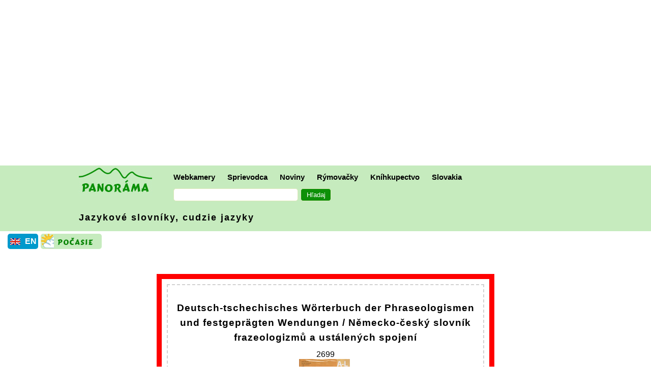

--- FILE ---
content_type: text/html; charset=UTF-8
request_url: https://panorama.sk/go/mapa.asp?lang=sk&mc=2699
body_size: 5505
content:
<!DOCTYPE html><html lang="sk"><head><META http-equiv="Content-Type" content="text/html; charset=utf8"><meta name="google-site-verification" content="Z8gF27Uwg_SO3oDJzbjpLzrXeeCmkds-EFpPm5oNhrw" /><meta name='titleidsk' content="Deutsch-tschechisches Wörterbuch der Phraseologismen und festgeprägten Wendungen / Německo-český slovník frazeologizmů a ustálených spojení"><meta name='titleidsk' content="Deutsch-tschechisches Wörterbuch der Phraseologismen und festgeprägten Wendungen / Německo-český slovník frazeologizmů a ustálených spojení"><meta Http-Equiv="Cache-Control" Content="no-cache"><meta Http-Equiv="Pragma" Content="no-cache"><meta Http-Equiv="Expires" Content="0"><meta Http-Equiv="Pragma-directive: no-cache"><meta Http-Equiv="Cache-directive: no-cache"><title>Panoráma.sk - Deutsch-tschechisches Wörterbuch der Phraseologismen und festgeprägten Wendungen / Německo-český slovník frazeologizmů a ustálených spojení</title><meta name='titleiden' content='Slovakia'><meta name='titleidsk' content='Slovensko'><meta name='viewport' content='width=device-width, initial-scale=1'><link rel='stylesheet' HREF='/go/style20251229.css' TYPE='text/css'><link rel='icon' type='image/gif' href='https://www.panorama.sk/images/panorama_icon.gif'/><META name="description" content="Deutsch-tschechisches Wörterbuch der Phraseologismen und festgeprägten Wendungen / Německo-český slovník frazeologizmů a ustálených spojení"><META http-equiv="content-language" content="sk"><link rel='canonical' href='https://panorama.sk/go/mapa.asp?lang=sk&mc=2699'><meta property='og:title' content='Panoráma.sk - Deutsch-tschechisches Wörterbuch der Phraseologismen und festgeprägten Wendungen / Německo-český slovník frazeologizmů a ustálených spojení' /><meta property='og:type' content='article' /><meta property='og:url' content='https://panorama.sk/go/mapa.asp?lang=sk&mc=2699' /><meta property='fb:app_id' content='167135996665963' /><meta property='og:image' content='https://www.panorama.sk/images/panorama_logo_square.gif' /><meta property='og:site_name' content='Panorama.sk' /><meta property='fb:admins' content='1581516393' /><meta property='og:description' content='Deutsch-tschechisches Wörterbuch der Phraseologismen und festgeprägten Wendungen / Německo-český slovník frazeologizmů a ustálených spojení' /><link rel='apple-touch-icon' sizes='180x180' href='/apple-touch-icon.png'><link rel='icon' type='image/png' sizes='32x32' href='/favicon-32x32.png'><link rel='icon' type='image/png' sizes='16x16' href='/favicon-16x16.png'><link rel='manifest' href='/site.webmanifest'><!-- Global site tag (gtag.js) - Google Analytics -->
<script async src="https://www.googletagmanager.com/gtag/js?id=G-TT92M6GKRZ"></script>
<script>
  window.dataLayer = window.dataLayer || [];
  function gtag(){dataLayer.push(arguments);}
  gtag('js', new Date());

  gtag('config', 'G-TT92M6GKRZ');
</script>
</head><body>
	<div id="fb-root"></div>
	<script>(function(d, s, id) {
  var js, fjs = d.getElementsByTagName(s)[0];
  if (d.getElementById(id)) return;
  js = d.createElement(s); js.id = id;
  js.src = "//connect.facebook.net/en_US/sdk.js#xfbml=1&version=v3.2";
  fjs.parentNode.insertBefore(js, fjs);
}(document, 'script', 'facebook-jssdk'));</script>

<div class='HolyGrail-header'><div style="clear:both;margin:25px 0px 20px 10px;border:solid 0px #000000;position:relative;z-index:0;"> 
<script async src="//pagead2.googlesyndication.com/pagead/js/adsbygoogle.js"></script>
<!-- responsive001 -->
<ins class="adsbygoogle"
     style="display:block"
     data-ad-client="ca-pub-5275666156294316"
     data-ad-slot="9208661644"
     data-ad-format="auto"></ins>
<script>
(adsbygoogle = window.adsbygoogle || []).push({});
</script>
</div>
<div class="spacer"></div>
<div class="container">
	<div class="centruj">
		<div style="max-width:100%;height:65px;border: 0px solid #ff0000;"><a class="nohover" href="/"><img style="width: 144px; height:60px; border: solid #2b9eb3 0px; margin:0px 30px 0px 15px;" src="/images/panorama_logo_60v.jpg" alt="Panorama.sk"></a>
		<div class="schovaj">
  		<div class="dropdown">
			<button class="dropbtn">Webkamery</button>
    		<div class="dropdown-content">
				<a href="/sk/online-kamery">Slovensko a okolie</a>
				<a href="/sk/online-kamery-mapa">Mapa webkamier</a>
				<a href="/sk/svet/online-kamery">Svet</a>
			</div> 
		</div> 
  		<div class="dropdown">
    		<button class="dropbtn">Sprievodca</button>
    		<div class="dropdown-content">
				<a href="/slovensko">Sprievodca</a>
				<a href="/sk/horolezectvo">Lezenie</a>
				<a href="/sk/lyzovanie-sneh">Lyžovanie</a>
				<a href="/sk/fotopotulky">Fotopotulky</a>
				<a href="/sk/voda">Voda</a>
      		<a href="/sk/sprievodca/tipy-na-vylety-relax-bratislava-a-okolie/2158">Výlety Bratislava a okolie</a>
      		<a href="/sporty">Aktívna turistika a relax</a>
	      	<a href="/sk/sprievodca/vyhliadkove-plavby-po-dunaji/538">Vyhliadkové plavby</a>
   	   			<!--a href="/kalendar">Bratislavský kalendár</a--> 
				<a href="/sk/galerie-muzea-vystavy">Galérie, výstavy</a>
				<a href="/sk/priroda-zivotne-prostredie">Príroda</a>
	    	</div>
		</div> 
		<div class="dropdown">
			<button class="dropbtn">Noviny</button>
    		<div class="dropdown-content">
				<a href="/noviny">Noviny - titulné správy</a>
				<a href="/news">News from Slovakia</a>
				<a href="/en/news/world">What World Thinks</a>
				<a href="/en/news/neighbors">Neighbors of Slovakia</a>
				<a href="/sk/zaujimavosti">Zaujímavosti</a>
				<a href="/vtipy">Vtipy</a>
			</div> 
		</div> 
		<div class="dropdown">
			<button class="dropbtn">Rýmovačky</button>
    		<div class="dropdown-content">
				<a href="/vinse">Úvod rýmovačiek</a>
				<a href="/sk/sprievodca/kalendar-mien-a-zvykov/2156">Kalendár - veršíky na mená, tradície</a>
				<a href="/sk/pozdravy">Novoročné pozdravy - pohľadnice</a>
			</div> 
		</div>
		<div class="dropdown">
			<button class="dropbtn">Kníhkupectvo</button>
    		<div class="dropdown-content">
				<a href="/knihy-a-multimedia">Úvod kníhkupectva</a>
				<a href="/go/zoznam.asp?lang=sk&dr=65">Z produkcie Panorámy.sk</a>
				<a href="/slovensky-jazyk-pre-cudzincov">Slovenčina pre cudzincov</a>
				<a href="/sk/ludova-hudba">Folklór</a>
				<!--a href="/go/zoznam.asp?lang=sk&dr=49">Turistickí sprievodcovia - Slovensko</a-->
				<a href="/bajo">Ivan Bajo: Smiech na lane</a>
				<a href="/sk/ucebnice/diktaty/1671">Diktáty</a>
			</div> 
		</div>
		<div class="dropdown">
			<button class="dropbtn">Slovakia</button>
    		<div class="dropdown-content">
				<a href="/en/slovakia/">Slovakia Document Store</a>
				<a href="/en/slovak-language">Slovak Language for Foreigners</a>
				<a href="/en/guide/trip-tips-to-bratislava-and-surroundings/2158">Trip Tips to Bratislava and Surroundings</a>
				<!--a href="/calendar">Events in Bratislava</a-->
				<a href="/en/guide/vienna-bratislava-by-boat/2310">Bratislava - Vienna by a ship on the Danube</a>
			</div> 
		</div>
		<div class="dropdown">
<form style='padding:0px 0px 0px 12px;' name='MyForm' ACTION='/go/hladaj/index.asp?lang=sk' id='cse-search-box'><input type='hidden' name='cof' value='FORID:10' /><input type='hidden' name='ie' value='windows-1250' /><input type='text' name='q' /><input type='submit' NAME='sa' VALUE='Hľadaj' /><INPUT type='hidden' name='lang' value='sk' /></form></div>		

<!--ke schovaj-->
	</div>
	<div class="icon">
		<a style="font-size:50px;" href="/go/hladaj/index.asp?lang=sk">
			<div style="width:35px; height:41px; margin: 18px 0px 0px 0px; border: 0px solid #ff0000;">
				<div id="search_box">
					<div id="search"></div>
					<span id="cabe"></span>
				</div>
			</div>
		</a>
		<a style="font-size:50px; margin:-5px 20px 0px 20px;" href="#" onclick="on()">&#8801;</a>
	</div>

<!--ke div v ktorom logo a riadok menu-->
</div>

	<!--div class="col-m-12 col-12" style="max-width:100%; border: 0px solid #000000;"-->

	<div class="col-m-12 col-12">
<div style='letter-spacing:2px;'><a class='vinselimax' href='/go/zoznam.asp?lang=sk&dr=36'>Jazykové slovníky, cudzie jazyky</a></div></div><!--ke center--></div><!--ke container--></div><div id='overlay' onclick='off()'><div id='panel'><div style="font-size:40px; float:right; padding:15px; font-weight:bold;"></div>
<div class="medzitit">Obsah</div>
<ul class="bezbul">
	<li class="hit"><a class="vinseli" href="/sk/online-kamery">Webkamery</a></li>
	<ul>
		<li><a href="/sk/online-kamery">Slovensko a okolie</a>
		<li><a href="/sk/online-kamery-mapa">Mapa webkamier</a>
		<li><a href="/sk/svet/online-kamery">Svet</a>
	</ul> 
	<li class="hit"><a class="vinseli" href="/slovensko">Sprievodca</a></li>
    		<ul>
      		<li><a href="/sk/horolezectvo">Lezenie</a>
			<li><a href="/sk/lyzovanie-sneh">Lyžovanie</a>
			<li><a href="/sk/fotopotulky">Fotopotulky</a>
			<li><a href="/sk/voda">Voda</a>
			<li><a href="/sk/sprievodca/tipy-na-vylety-relax-bratislava-a-okolie/2158">Výlety Bratislava a okolie</a>
      		<li><a href="/sk/sprievodca/vyhliadkove-plavby-po-dunaji/538">Vyhliadkové plavby</a>
   	   	    <!--li><a href="/kalendar">Bratislavský kalendár</a--> 
			<li><a href="/sk/galerie-muzea-vystavy">Galérie, výstavy</a>
			<li><a href="/sk/priroda-zivotne-prostredie">Príroda</a>
	    	</ul>
	<li class="hit"><a class="vinseli" href="/noviny">Noviny</a></li>
    		<ul>
				<li><a href="/noviny">Noviny - titulné správy</a>
				<li><a href="/news">News from Slovakia</a>
				<li><a href="/en/news/world">What World Thinks</a>
				<li><a href="/en/news/neighbors">Neighbors of Slovakia</a>
				<li><a href="/sk/zaujimavosti">Zaujímavosti</a>
				<li><a href="/vtipy">Vtipy</a>
			</ul> 
	<li class="hit"><a class="vinseli" href="/vinse">Rýmovačky</a></li>
    		<ul>
				<li><a href="/sk/sprievodca/kalendar-mien-a-zvykov/2156">Kalendár - veršíky na mená, tradície</a>
				<li><a href="/sk/pozdravy">Novoročné pozdravy - pohľadnice</a>
			</ul> 
	<li class="hit"><a class="vinseli" href="/knihy-a-multimedia">Kníhkupectvo</a></li>
    		<ul>
				<li><a href="/go/zoznam.asp?lang=sk&dr=65">Z produkcie Panorámy.sk</a>
				<li><a href="/slovensky-jazyk-pre-cudzincov">Slovenčina pre cudzincov</a>
				<li><a href="/sk/ludova-hudba">Folklór</a>
				<li><a href="/go/zoznam.asp?lang=sk&dr=49">Turistickí sprievodcovia - Slovensko</a>
				<li><a href="/bajo">Ivan Bajo: Smiech na lane</a>
				<li><a href="/sk/ucebnice/diktaty/1671">Diktáty</a>
			</ul> 
	<li class="hit"><a class="vinseli" href="/en/slovakia/">Slovakia</a></li>
    		<ul>
				<li><a href="/en/slovakia/webcams">Webcams, Online Cameras - Slovakia and Surroundings</a>
				<li><a href="/en/slovakia/">Slovakia Document Store</a>
				<li><a href="/news">News</a>
				<li><a href="/en/slovak-language">Slovak Language for Foreigners</a>
				<li><a href="/en/guide/trip-tips-to-bratislava-and-surroundings/2158">Trip Tips to Bratislava and Surroundings</a>
				<!--li><a href="/calendar">Events in Bratislava</a-->
				<li><a href="/en/guide/vienna-bratislava-by-boat/2310">Bratislava - Vienna by a ship on the Danube</a>
			</ul> 
	<li class="hit"><a class="vinseli" href="/sk/kontakty">Kontakty</a></li>
    		<ul>
				<li><a href="/sk/sprievodca/o-nas/8">O nás</a>
			</ul> 
</ul> 

</div></div><div style='background-color:#fff; border: 0px solid #FF0000; padding:0px; margin:5px 0px 0px 15px;'><table class='prepinac'><tr><td style="width:30px"><a href="https://www.panorama.sk/go/mapa.asp?lang=en&mc=2699"><img src="/images/uk_sm.jpg" alt="Panorama.sk in Slovak"></a></td><td style="width:30px"><a href="https://www.panorama.sk/go/mapa.asp?lang=en&mc=2699">EN</a></td></tr></table><a style='color:#FFE000' href='http://www.shmu.sk/sk/?page=1'><img style='float:left; border: 0px; border-radius: 5px; margin:0px 5px 5px 0px; width:120px; height:30px;' src='/images/ikonky/pocasie_n.gif' alt='Počasie'></a><div class='spacer'></div></div></div><div class='HolyGrail-telo'><div><section class='section'><div class='products'><div class='product'><h3 class='product__name'>Deutsch-tschechisches Wörterbuch der Phraseologismen und festgeprägten Wendungen / Německo-český slovník frazeologizmů a ustálených spojení</h3><span class='product__id'>2699</span><br><img class='product__image' style='margin:0px 5px 5px 0px;' src='/images/pict/19947.jpg'><br>Cena: <span class='product__price'>147.00</span><br>Mierka: 0<br>Kategória: <a href='/go/zoznam.asp?lang=sk&dr=36'>Jazykové slovníky, cudzie jazyky</a><br>Vydavateľ: C. H. Beck<br>Vydanie 1.<br>Rok vydania: 2009<br>ISBN / EAN: 978-80-7400-175-8<br>Počet strán: 2672<br>Mäkká väzba<br>Rozmery: 20.00 x 29.00 cm<br>Kusy na sklade: 0<br><br><a href='/1957/knihy/nemecko-cesky-slovnik-frazeologismu'><IMG src="/images/ikonky/point_clanok.gif" width=14 height=14 border=0 hspace=1></a> <a class='vinseli' href='/1957/knihy/nemecko-cesky-slovnik-frazeologismu'>Ďalšie informácie: >></a><br><p><br></p>Vypredané</div></div></section><section class='section'><p style='text-align: center;'><a class='vinseli' href='kosik.php?lang=sk'>Nákupný košík >></a></p><div class='cart' style='display: none;'></div></section><script src="pageWithProducts.js"></script>
</div></div><div class='HolyGrail-footer'><div class='divfooter jedenrem'><div class='socsietik'><img style='width:40px; border:1px solid #DDE8BA; border-radius: 4px;' alt='Share' src='/images/ikonky/share.jpg'></div><div style='margin-left:-8px;' class='socsietik'>
<div id="fb-root"></div>
	<script>(function(d, s, id) {
  var js, fjs = d.getElementsByTagName(s)[0];
  if (d.getElementById(id)) return;
  js = d.createElement(s); js.id = id;
  js.src = "//connect.facebook.net/en_US/sdk.js#xfbml=1&version=v3.2";
  fjs.parentNode.insertBefore(js, fjs);
}(document, 'script', 'facebook-jssdk'));</script>

<div class="fb-actions">
  <!-- Share link button -->
  <a class="fb-share-link"
     href="https://www.facebook.com/sharer/sharer.php?u=https://panorama.sk/go/mapa.asp?lang=sk&mc=2699"
     target="_blank"
     rel="noopener noreferrer"
     aria-label="Zdieľaj - Facebook">
    <svg class="fb-share-ico" viewBox="0 0 24 24" aria-hidden="true">
      <path d="M22 12.07C22 6.51 17.52 2 12 2S2 6.51 2 12.07C2 17.08 5.66 21.2 10.44 22v-7.03H7.9v-2.9h2.54V9.86c0-2.52 1.49-3.9 3.78-3.9 1.1 0 2.25.2 2.25.2v2.47h-1.27c-1.25 0-1.64.78-1.64 1.58v1.9h2.8l-.45 2.9h-2.35V22C18.34 21.2 22 17.08 22 12.07z"/>
    </svg>
    Zdieľaj  </a>
  <!-- Like plugin -->
  <div class="fb-like"
    data-href="https://panorama.sk/go/mapa.asp?lang=sk&mc=2699"
    data-layout="button_count"
    data-action="like"
    data-size="large"
    data-show-faces="false"
    data-share="false"></div>

</div>
</div><div class='socsietik'><a href="https://twitter.com/share" class="twitter-share-button" data-count="none" data-via="skpanorama">Tweet</a><script type="text/javascript" src="https://platform.twitter.com/widgets.js"></script></div><div class='socsietik'><a href="mailto:?subject=Zdielane z Panoramy.sk&body=https://panorama.sk/go/mapa.asp?lang=sk&mc=2699"><img style="float:left; width:55px; height:34px; margin:-3px 5px 5px 0px;" src="/images/ikonky/mailuj.jpg"></a> <a href="mailto:?subject=Zdielane z Panoramy.sk&body=https://panorama.sk/go/mapa.asp?lang=sk&mc=2699">Mailujte adresu stránky</a></div></div><div class='container-dole jedenrem'><a href='/sk/kontakty'>Panoráma.sk - Kontakty</a> / <a href='/sk/sprievodca/o-nas/8'>O nás</a> / <a href='https://www.facebook.com/panorama.sk'>Panoráma.sk na Facebooku</a></div><p><span class="copyr2">© Copyright 1998 - 2025,&nbsp;<a class="copyr" href="/o-nas">Panoráma.sk</a></span><br>
<span class="copyr2">Všetky práva vyhradené. Publikovanie alebo dalšie šírenie textov a fotografií zo stránok Panorámy.sk bez predchádzajúceho písomného súhlasu Panorámy.sk je porušením autorského zákona.<br>Partneri Panorámy.sk používajú <a href='/sk/sprievodca/cookies-v-panorame/3725'>cookies</a>, ktoré im umožňujú zaznamenávať vaše internetové preferencie. Používaním stránok dávate súhlas so zapisovaním cookies do Vášho internetového prehliadača.</span></div>    <script>
var acc = document.getElementsByClassName("icon");
var i;

for (i = 0; i < acc.length; i++) {
  acc[i].onclick = function() {
    this.classList.toggle("active");
    var panel = this.nextElementSibling;
    if (panel.style.maxHeight){
      panel.style.maxHeight = null;
    } else {
      panel.style.maxHeight = panel.scrollHeight + "px";
    } 
  }
}

function on() {
    document.getElementById("overlay").style.display = "block";
}

function off() {
    document.getElementById("overlay").style.display = "none";
}

function rozmeryFunction() {
  var xw = document.getElementById("nechtik").naturalWidth;
  var yh = document.getElementById("nechtik").naturalHeight;
  document.getElementById("myDiv").style.width = xw+"px";
  //nefunguje?! document.getElementById("myDiv").style.maxWidth = xw+"px";
  //nepo.sa document.getElementById("myDiv").style.height = yh+"px";
  document.getElementById("myDiv").style.height = "auto";
  document.getElementById("zvacsibtn").style.display="none";
}

function FuZrusRozmer() {
	document.getElementById("myDiv").style.display='none';
}

function mouseOver() {
  document.getElementById("myDiv").style.width = "250px";
  document.getElementById("myDiv").style.display = "block";
  document.getElementById("zvacsibtn").style.display="block";
}

</script>

</body></html>

--- FILE ---
content_type: text/html; charset=utf-8
request_url: https://www.google.com/recaptcha/api2/aframe
body_size: 266
content:
<!DOCTYPE HTML><html><head><meta http-equiv="content-type" content="text/html; charset=UTF-8"></head><body><script nonce="7ymPk5tahZMSn0gW8siF3A">/** Anti-fraud and anti-abuse applications only. See google.com/recaptcha */ try{var clients={'sodar':'https://pagead2.googlesyndication.com/pagead/sodar?'};window.addEventListener("message",function(a){try{if(a.source===window.parent){var b=JSON.parse(a.data);var c=clients[b['id']];if(c){var d=document.createElement('img');d.src=c+b['params']+'&rc='+(localStorage.getItem("rc::a")?sessionStorage.getItem("rc::b"):"");window.document.body.appendChild(d);sessionStorage.setItem("rc::e",parseInt(sessionStorage.getItem("rc::e")||0)+1);localStorage.setItem("rc::h",'1768424677261');}}}catch(b){}});window.parent.postMessage("_grecaptcha_ready", "*");}catch(b){}</script></body></html>

--- FILE ---
content_type: application/javascript
request_url: https://panorama.sk/go/pageWithProducts.js
body_size: 1709
content:
'use strict';

let cart = JSON.parse(localStorage.getItem('cart')) || [];
const cartDOM = document.querySelector('.cart');
const addToCartButtonsDOM = document.querySelectorAll('[data-action="ADD_TO_CART"]');

if (cart.length > 0) {
  Array.prototype.forEach.call(cart,cartItem => {
    const product = cartItem;
    insertItemToDOM(product);
    countCartTotal();

    Array.prototype.forEach.call(addToCartButtonsDOM,addToCartButtonDOM => {
      const productDOM = addToCartButtonDOM.parentNode;

      if (productDOM.querySelector('.product__name').innerText === product.name) {
        handleActionButtons(addToCartButtonDOM, product);
      }
    });

  });
}

Array.prototype.forEach.call(addToCartButtonsDOM,addToCartButtonDOM => {
  addToCartButtonDOM.addEventListener('click', () => {
    const productDOM = addToCartButtonDOM.parentNode;
    const product = {
      image: productDOM.querySelector('.product__image').getAttribute('src'),
	  id: productDOM.querySelector('.product__id').innerText,
      name: productDOM.querySelector('.product__name').innerText,
      price: productDOM.querySelector('.product__price').innerText,
      quantity: 1,
    };

    const isInCart = (cart.filter(cartItem => (cartItem.name === product.name)).length > 0);

    if (!isInCart) {
      insertItemToDOM(product);
      cart.push(product);
      saveCart();
      handleActionButtons(addToCartButtonDOM, product);
    }
  });
});

function insertItemToDOM(product) {
  cartDOM.insertAdjacentHTML(
    'beforeend',
    `
    <div class="cart__item">
      <img class="cart__item__image" src="${product.image}" alt="${product.name}">
      <h3 class="cart__item__name">${product.name}</h3>
      <h3 class="cart__item__id">${product.id}</h3>
	  <h3 class="cart__item__price">${product.price}</h3>
	  <button class="btn btn--primary btn--small${product.quantity === 1 ? ' btn--danger' : ''}" data-action="DECREASE_ITEM">&minus;</button>
      <h3 class="cart__item__quantity">${product.quantity}</h3>
      <button class="btn btn--primary btn--small" data-action="INCREASE_ITEM">&plus;</button>
      <button class="btn btn--danger btn--small" data-action="REMOVE_ITEM">&times;</button>
    </div>
  `
  );

  addCartFooter();
}

function handleActionButtons(addToCartButtonDOM, product) {
  addToCartButtonDOM.innerText = 'In Cart / V košíku';
  addToCartButtonDOM.disabled = true;

  const cartItemsDOM = cartDOM.querySelectorAll('.cart__item');
  Array.prototype.forEach.call(cartItemsDOM,cartItemDOM => {
    if (cartItemDOM.querySelector('.cart__item__name').innerText === product.name) {
      cartItemDOM.querySelector('[data-action="INCREASE_ITEM"]').addEventListener('click', () => increaseItem(product, cartItemDOM));
      cartItemDOM.querySelector('[data-action="DECREASE_ITEM"]').addEventListener('click', () => decreaseItem(product, cartItemDOM, addToCartButtonDOM));
      cartItemDOM.querySelector('[data-action="REMOVE_ITEM"]').addEventListener('click', () => removeItem(product, cartItemDOM, addToCartButtonDOM));
    }
  });
}

function increaseItem(product, cartItemDOM) {
  Array.prototype.forEach.call(cart, cartItem => {
    if (cartItem.name === product.name) {
      cartItemDOM.querySelector('.cart__item__quantity').innerText = ++cartItem.quantity;
      cartItemDOM.querySelector('[data-action="DECREASE_ITEM"]').classList.remove('btn--danger');
      saveCart();
    }
  });
}

function decreaseItem(product, cartItemDOM, addToCartButtonDOM) {
  Array.prototype.forEach.call(cart, cartItem => {
    if (cartItem.name === product.name) {
      if (cartItem.quantity > 1) {
        cartItemDOM.querySelector('.cart__item__quantity').innerText = --cartItem.quantity;
        saveCart();
      } else {
        removeItem(product, cartItemDOM, addToCartButtonDOM);
      }

      if (cartItem.quantity === 1) {
        cartItemDOM.querySelector('[data-action="DECREASE_ITEM"]').classList.add('btn--danger');
      }
    }
  });
}

function removeItem(product, cartItemDOM, addToCartButtonDOM) {
  cartItemDOM.classList.add('cart__item--removed');
  setTimeout(() => cartItemDOM.remove(), 250);
  cart = cart.filter(cartItem => cartItem.name !== product.name);
  saveCart();
  addToCartButtonDOM.innerText = 'Add To Cart';
  addToCartButtonDOM.disabled = false;

  if (cart.length < 1) {
    document.querySelector('.cart-footer').remove();
  }
}

function addCartFooterNef() {
  if (document.querySelector('.cart-footer') === null) {
	 cartDOM.insertAdjacentHTML(
      'afterend',
	`
	  <div class="cart-footer"><button class="btn btn--danger" data-action="CLEAR_CART">Clear Cart</button></div>
    `
    );  
    
    document.querySelector('[data-action="CLEAR_CART"]').addEventListener('click', () => clearCart());
    document.querySelector('[data-action="CHECKOUT"]').addEventListener('click', () => checkout());
  }
}

function addCartFooter() {
  if (document.querySelector('.cart-footer') === null) {
    cartDOM.insertAdjacentHTML(
      'afterend',
	`
	  <div class="cart-footer"><button class="btn btn--danger" data-action="CLEAR_CART">Clear Cart</button><button class="btn btn--primary btn--hidden" data-action="CHECKOUT">Pay</button></div>
    `
    );

    document.querySelector('[data-action="CLEAR_CART"]').addEventListener('click', () => clearCart());
    document.querySelector('[data-action="CHECKOUT"]').addEventListener('click', () => checkout());
  }
}

function clearCart() {
  Array.prototype.forEach.call(cartDOM.querySelectorAll('.cart__item'),cartItemDOM => {
    cartItemDOM.classList.add('cart__item--removed');
    setTimeout(() => cartItemDOM.remove(), 250);
  });

  cart = [];
  localStorage.removeItem('cart');
  document.querySelector('.cart-footer').remove();

  Array.prototype.forEach.call(addToCartButtonsDOM, addToCartButtonDOM => {
    addToCartButtonDOM.innerText = 'Add To Cart';
    addToCartButtonDOM.disabled = false;
  });
}

function checkout() {
  }


  function checkoutorig() {
  let paypalFormHTML = `
    <form id="paypal-form" action="https://www.paypal.com/cgi-bin/webscr" method="post">
  `;

   Array.prototype.forEach.call(cart,(cartItem, index) => {
    ++index;
    paypalFormHTML += `
      <input type="hidden" name="item_name_${index}" value="${cartItem.name}">
	  <input type="hidden" name="item_id_${index}" value="${cartItem.id}">
      <input type="hidden" name="amount_${index}" value="${cartItem.price}">
      <input type="hidden" name="quantity_${index}" value="${cartItem.quantity}">
    `;
  });

  paypalFormHTML += `
      <input type="submit" value="PayPal">
    </form>
    <div class="overlay"></div>
  `;

  document.querySelector('body').insertAdjacentHTML('beforeend', paypalFormHTML);
  document.getElementById('paypal-form').submit();
}

function countCartTotal() {
  let cartTotal = 0;
  Array.prototype.forEach.call(cart,cartItem => cartTotal += cartItem.quantity * cartItem.price);
  var cartTotalFixed = cartTotal.toFixed(2);
  document.querySelector('[data-action="CHECKOUT"]').innerText = `Pay EUR${cartTotalFixed}`;
}

function saveCart() {
  localStorage.setItem('cart', JSON.stringify(cart));
  countCartTotal();
}
